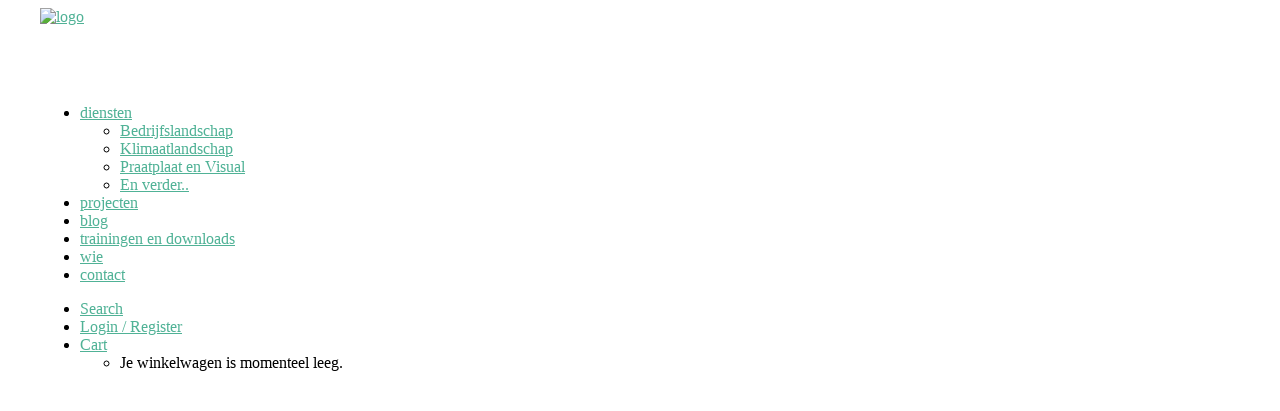

--- FILE ---
content_type: text/plain
request_url: https://www.google-analytics.com/j/collect?v=1&_v=j102&aip=1&a=1971206098&t=pageview&_s=1&dl=https%3A%2F%2Fwww.deprocescartograaf.nl%2Fportfolio%2Ffuture-farming-food-experience-2022%2F&ul=en-us%40posix&dt=future%20farming%20%26%20food%20experience%202022%20-%20De%20Procescartograaf&sr=1280x720&vp=1280x720&_u=YEBAAUABAAAAACAAI~&jid=411849232&gjid=2069451308&cid=2127422001.1769092696&tid=UA-73557933-1&_gid=1645834901.1769092696&_r=1&_slc=1&z=2033916960
body_size: -453
content:
2,cG-4YMJ5XV9T0